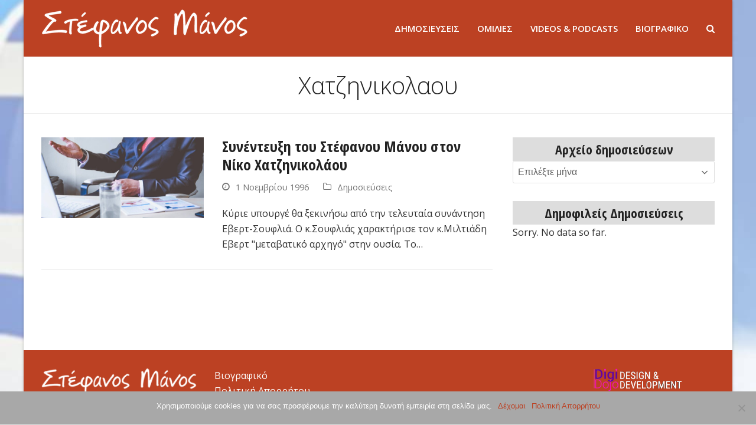

--- FILE ---
content_type: text/html; charset=UTF-8
request_url: https://www.stefanosmanos.gr/tag/chatzinikolaoy/
body_size: 9563
content:
<!DOCTYPE html>
<html lang="el" class="wpex-color-scheme-default">
<head>
<meta charset="UTF-8">
<link rel="profile" href="http://gmpg.org/xfn/11">
<meta name='robots' content='index, follow, max-image-preview:large, max-snippet:-1, max-video-preview:-1' />
<meta name="generator" content="Total WordPress Theme v5.11.1">
<meta name="viewport" content="width=device-width, initial-scale=1">

	<!-- This site is optimized with the Yoast SEO plugin v22.8 - https://yoast.com/wordpress/plugins/seo/ -->
	<title>Χατζηνικολαου Archives | Στέφανος Μάνος</title>
	<link rel="canonical" href="https://www.stefanosmanos.gr/tag/chatzinikolaoy/" />
	<meta property="og:locale" content="el_GR" />
	<meta property="og:type" content="article" />
	<meta property="og:title" content="Χατζηνικολαου Archives | Στέφανος Μάνος" />
	<meta property="og:url" content="https://www.stefanosmanos.gr/tag/chatzinikolaoy/" />
	<meta property="og:site_name" content="Στέφανος Μάνος" />
	<meta name="twitter:card" content="summary_large_image" />
	<meta name="twitter:site" content="@StefanosManos" />
	<script type="application/ld+json" class="yoast-schema-graph">{"@context":"https://schema.org","@graph":[{"@type":"CollectionPage","@id":"https://www.stefanosmanos.gr/tag/chatzinikolaoy/","url":"https://www.stefanosmanos.gr/tag/chatzinikolaoy/","name":"Χατζηνικολαου Archives | Στέφανος Μάνος","isPartOf":{"@id":"https://www.stefanosmanos.gr/#website"},"primaryImageOfPage":{"@id":"https://www.stefanosmanos.gr/tag/chatzinikolaoy/#primaryimage"},"image":{"@id":"https://www.stefanosmanos.gr/tag/chatzinikolaoy/#primaryimage"},"thumbnailUrl":"https://www.stefanosmanos.gr/wp-content/uploads/2019/02/interview-scaled.jpg","breadcrumb":{"@id":"https://www.stefanosmanos.gr/tag/chatzinikolaoy/#breadcrumb"},"inLanguage":"el"},{"@type":"ImageObject","inLanguage":"el","@id":"https://www.stefanosmanos.gr/tag/chatzinikolaoy/#primaryimage","url":"https://www.stefanosmanos.gr/wp-content/uploads/2019/02/interview-scaled.jpg","contentUrl":"https://www.stefanosmanos.gr/wp-content/uploads/2019/02/interview-scaled.jpg","width":2560,"height":1920,"caption":"interview"},{"@type":"BreadcrumbList","@id":"https://www.stefanosmanos.gr/tag/chatzinikolaoy/#breadcrumb","itemListElement":[{"@type":"ListItem","position":1,"name":"Home","item":"https://www.stefanosmanos.gr/"},{"@type":"ListItem","position":2,"name":"Χατζηνικολαου"}]},{"@type":"WebSite","@id":"https://www.stefanosmanos.gr/#website","url":"https://www.stefanosmanos.gr/","name":"Στέφανος Μάνος","description":"@StefanosManos","publisher":{"@id":"https://www.stefanosmanos.gr/#/schema/person/d73c0805fb0750dceb37cdf0d48464be"},"potentialAction":[{"@type":"SearchAction","target":{"@type":"EntryPoint","urlTemplate":"https://www.stefanosmanos.gr/?s={search_term_string}"},"query-input":"required name=search_term_string"}],"inLanguage":"el"},{"@type":["Person","Organization"],"@id":"https://www.stefanosmanos.gr/#/schema/person/d73c0805fb0750dceb37cdf0d48464be","name":"Stefanos Manos","image":{"@type":"ImageObject","inLanguage":"el","@id":"https://www.stefanosmanos.gr/#/schema/person/image/","url":"https://www.stefanosmanos.gr/wp-content/uploads/2018/12/main01.jpg","contentUrl":"https://www.stefanosmanos.gr/wp-content/uploads/2018/12/main01.jpg","width":500,"height":514,"caption":"Stefanos Manos"},"logo":{"@id":"https://www.stefanosmanos.gr/#/schema/person/image/"}}]}</script>
	<!-- / Yoast SEO plugin. -->


<link rel='dns-prefetch' href='//fonts.googleapis.com' />
<link rel="alternate" type="application/rss+xml" title="Ροή RSS &raquo; Στέφανος Μάνος" href="https://www.stefanosmanos.gr/feed/" />
<link rel="alternate" type="application/rss+xml" title="Ροή Σχολίων &raquo; Στέφανος Μάνος" href="https://www.stefanosmanos.gr/comments/feed/" />
<link rel="alternate" type="application/rss+xml" title="Ετικέτα ροής Στέφανος Μάνος &raquo; Χατζηνικολαου" href="https://www.stefanosmanos.gr/tag/chatzinikolaoy/feed/" />
<link rel="preload" href="https://www.stefanosmanos.gr/wp-content/themes/Total/assets/lib/ticons/fonts/ticons.woff2" type="font/woff2" as="font" crossorigin><link rel='stylesheet' id='js_composer_front-css' href='https://www.stefanosmanos.gr/wp-content/plugins/js_composer/assets/css/js_composer.min.css?ver=7.3' media='all' />
<link rel='stylesheet' id='contact-form-7-css' href='https://www.stefanosmanos.gr/wp-content/plugins/contact-form-7/includes/css/styles.css?ver=5.9.5' media='all' />
<link rel='stylesheet' id='cookie-notice-front-css' href='https://www.stefanosmanos.gr/wp-content/plugins/cookie-notice/css/front.min.css?ver=2.4.16' media='all' />
<link rel='stylesheet' id='wordpress-popular-posts-css-css' href='https://www.stefanosmanos.gr/wp-content/plugins/wordpress-popular-posts/assets/css/wpp.css?ver=6.4.2' media='all' />
<link rel='stylesheet' id='parent-style-css' href='https://www.stefanosmanos.gr/wp-content/themes/Total/style.css?ver=5.11.1' media='all' />
<link rel='stylesheet' id='wpex-google-font-open-sans-css' href='//fonts.googleapis.com/css2?family=Open+Sans:ital,wght@0,100;0,200;0,300;0,400;0,500;0,600;0,700;0,800;0,900;1,100;1,200;1,300;1,400;1,500;1,600;1,700;1,800;1,900&#038;display=swap&#038;subset=latin,%20greek' media='all' />
<link rel='stylesheet' id='wpex-google-font-open-sans-condensed-css' href='//fonts.googleapis.com/css2?family=Open+Sans+Condensed:ital,wght@0,100;0,200;0,300;0,400;0,500;0,600;0,700;0,800;0,900;1,100;1,200;1,300;1,400;1,500;1,600;1,700;1,800;1,900&#038;display=swap&#038;subset=latin,%20greek' media='all' />
<link rel='stylesheet' id='wpex-style-css' href='https://www.stefanosmanos.gr/wp-content/themes/total-child-theme/style.css?ver=5.11.1' media='all' />
<link rel='stylesheet' id='wpex-mobile-menu-breakpoint-max-css' href='https://www.stefanosmanos.gr/wp-content/themes/Total/assets/css/wpex-mobile-menu-breakpoint-max.css?ver=5.11.1' media='only screen and (max-width:959px)' />
<link rel='stylesheet' id='wpex-mobile-menu-breakpoint-min-css' href='https://www.stefanosmanos.gr/wp-content/themes/Total/assets/css/wpex-mobile-menu-breakpoint-min.css?ver=5.11.1' media='only screen and (min-width:960px)' />
<link rel='stylesheet' id='wpex-wpbakery-css' href='https://www.stefanosmanos.gr/wp-content/themes/Total/assets/css/frontend/wpbakery.css?ver=5.11.1' media='all' />
<link rel='stylesheet' id='ticons-css' href='https://www.stefanosmanos.gr/wp-content/themes/Total/assets/lib/ticons/css/ticons.min.css?ver=1.0.1' media='all' />
<link rel='stylesheet' id='vcex-shortcodes-css' href='https://www.stefanosmanos.gr/wp-content/themes/Total/assets/css/vcex-shortcodes.css?ver=5.11.1' media='all' />
<script id="cookie-notice-front-js-before">
var cnArgs = {"ajaxUrl":"https:\/\/www.stefanosmanos.gr\/wp-admin\/admin-ajax.php","nonce":"96f7e41118","hideEffect":"fade","position":"bottom","onScroll":true,"onScrollOffset":100,"onClick":false,"cookieName":"cookie_notice_accepted","cookieTime":2592000,"cookieTimeRejected":2592000,"globalCookie":false,"redirection":false,"cache":false,"revokeCookies":false,"revokeCookiesOpt":"automatic"};
</script>
<script src="https://www.stefanosmanos.gr/wp-content/plugins/cookie-notice/js/front.min.js?ver=2.4.16" id="cookie-notice-front-js"></script>
<script id="wpp-json" type="application/json">
{"sampling_active":0,"sampling_rate":100,"ajax_url":"https:\/\/www.stefanosmanos.gr\/wp-json\/wordpress-popular-posts\/v1\/popular-posts","api_url":"https:\/\/www.stefanosmanos.gr\/wp-json\/wordpress-popular-posts","ID":0,"token":"5cfd8bf30c","lang":0,"debug":0}
</script>
<script src="https://www.stefanosmanos.gr/wp-content/plugins/wordpress-popular-posts/assets/js/wpp.min.js?ver=6.4.2" id="wpp-js-js"></script>
<script></script><link rel="https://api.w.org/" href="https://www.stefanosmanos.gr/wp-json/" /><link rel="alternate" type="application/json" href="https://www.stefanosmanos.gr/wp-json/wp/v2/tags/195" /><link rel="EditURI" type="application/rsd+xml" title="RSD" href="https://www.stefanosmanos.gr/xmlrpc.php?rsd" />
<meta name="generator" content="WordPress 6.5.7" />
            <style id="wpp-loading-animation-styles">@-webkit-keyframes bgslide{from{background-position-x:0}to{background-position-x:-200%}}@keyframes bgslide{from{background-position-x:0}to{background-position-x:-200%}}.wpp-widget-placeholder,.wpp-widget-block-placeholder,.wpp-shortcode-placeholder{margin:0 auto;width:60px;height:3px;background:#dd3737;background:linear-gradient(90deg,#dd3737 0%,#571313 10%,#dd3737 100%);background-size:200% auto;border-radius:3px;-webkit-animation:bgslide 1s infinite linear;animation:bgslide 1s infinite linear}</style>
            <link rel="icon" href="https://www.stefanosmanos.gr/wp-content/uploads/2019/01/finalfav32.png" sizes="32x32"><link rel="shortcut icon" href="https://www.stefanosmanos.gr/wp-content/uploads/2019/01/finalfav32.png"><link rel="apple-touch-icon" href="https://www.stefanosmanos.gr/wp-content/uploads/2019/01/finalfav57.png" sizes="57x57" ><link rel="apple-touch-icon" href="https://www.stefanosmanos.gr/wp-content/uploads/2019/01/finalfav76.png" sizes="76x76" ><link rel="apple-touch-icon" href="https://www.stefanosmanos.gr/wp-content/uploads/2019/01/finalfav120.png" sizes="120x120"><link rel="apple-touch-icon" href="https://www.stefanosmanos.gr/wp-content/uploads/2019/01/finalfav152.png" sizes="114x114"><!-- Global site tag (gtag.js) - Google Analytics -->
<script async src="https://www.googletagmanager.com/gtag/js?id=UA-102844007-6"></script>
<script>
  window.dataLayer = window.dataLayer || [];
  function gtag(){dataLayer.push(arguments);}
  gtag('js', new Date());

  gtag('config', 'UA-102844007-6');
</script>
<noscript><style>body:not(.content-full-screen) .wpex-vc-row-stretched[data-vc-full-width-init="false"]{visibility:visible;}</style></noscript>		<style id="wp-custom-css">
			.max-width-70{margin:0 auto}.menu a{font-size:12px}.twitterbox{border:2px solid #dddddd}img.center{display:block;margin:0 auto}/* ***** sidebar ***** */#sidebar .wpex-widget-recent-posts-date{font-size:.723em;opacity:.8}#sidebar .wpex-widget-recent-posts-title{font-size:18px;line-height:18px}#sidebar .widget-title{margin-bottom:0}/* ***** Popular Posts ***** */.wpp-list li{margin-top:15px}.wpp-post-title{font-family:"Open Sans Condensed";color:#222222;font-size:18px;font-weight:600}.wpp-thumbnail{margin-right:15px}.wpp-meta,.post-stats{margin-top:3px;font-size:.723em;font-weight:300;color:#666666}/* ***** Footer ***** */#footer-widgets .menu a{font-size:16px}		</style>
		<noscript><style> .wpb_animate_when_almost_visible { opacity: 1; }</style></noscript><style data-type="wpex-css" id="wpex-css">/*TYPOGRAPHY*/body{font-family:"Open Sans",sans-serif;font-size:16px;color:#333333}.main-navigation-ul .link-inner{font-family:"Open Sans",sans-serif;font-weight:600;font-size:15px}.page-header .page-header-title{font-family:"Open Sans",sans-serif;font-weight:300;font-size:40px}.blog-entry-title.entry-title,.blog-entry-title.entry-title a,.blog-entry-title.entry-title a:hover{line-height:120%}.sidebar-box .widget-title{font-family:"Open Sans Condensed";font-size:22px;letter-spacing:0px}:root{--wpex-heading-font-family:"Open Sans Condensed";--wpex-heading-color:#222222}h2,.wpex-h2{font-family:"Open Sans Condensed";font-weight:600;font-size:26px;line-height:28px}/*SITE BACKGROUND*/body{background-image:url(https://www.stefanosmanos.gr/wp-content/uploads/2018/12/backgroung_flag_trans120.jpg)!important;background-size:cover;background-position:center center;background-attachment:fixed;background-repeat:no-repeat}/*CUSTOMIZER STYLING*/:root{--wpex-accent:#bc4123;--wpex-accent-alt:#bc4123;--wpex-btn-bg:#bc4123;--wpex-hover-btn-bg:#d37d28;--wpex-boxed-layout-padding:0px;--wpex-site-logo-color:#ffffff;--wpex-site-header-shrink-end-height:30px;--wpex-vc-column-inner-margin-bottom:40px}.page-header.wpex-supports-mods{padding-top:20px;padding-bottom:20px}.wpex-social-share__link{font-size:12px}:root,.boxed-main-layout.wpex-responsive #wrap{--wpex-container-width:1200px}.header-padding{padding-top:15px;padding-bottom:15px}#site-header{background-color:#bc4123}#site-header-sticky-wrapper{background-color:#bc4123}#site-header-sticky-wrapper.is-sticky #site-header{background-color:#bc4123}.boxed-main-layout #site-header-sticky-wrapper.is-sticky #site-header{background-color:#bc4123}.footer-has-reveal #site-header{background-color:#bc4123}#searchform-header-replace{background-color:#bc4123}.wpex-has-vertical-header #site-header{background-color:#bc4123}.wpex-sticky-header-holder.is-sticky #site-header{opacity:0.8}#site-navigation-wrap{--wpex-main-nav-link-color:#ffffff;--wpex-hover-main-nav-link-color:#ffffff;--wpex-active-main-nav-link-color:#ffffff;--wpex-hover-main-nav-link-color:#0b172a;--wpex-active-main-nav-link-color:#f7b900;--wpex-dropmenu-bg:#222222;--wpex-dropmenu-caret-bg:#222222;--wpex-dropmenu-link-color:#dddddd;--wpex-hover-dropmenu-link-color:#ffffff;--wpex-hover-dropmenu-link-bg:#333333}#mobile-menu{--wpex-link-color:#ffffff;--wpex-hover-link-color:#ffffff;--wpex-hover-link-color:#cccccc}.mobile-toggle-nav{background:#222222;color:#bbbbbb;--wpex-link-color:#bbbbbb;--wpex-hover-link-color:#ffffff}.mobile-toggle-nav-ul,.mobile-toggle-nav-ul a{border-color:#333333}#sidebar{background-color:#ffffff}#sidebar .widget-title{color:#222222;background-color:#dddddd;padding:5px;text-align:center}.entries.left-thumbs .blog-entry .entry-media{width:36%}.entries.left-thumbs .blog-entry .entry-details{width:60%}#footer-inner{padding:30px 0 0 0}#footer{--wpex-surface-1:#bc4123;background-color:#bc4123;color:#ffffff;--wpex-heading-color:#ffffff;--wpex-text-2:#ffffff;--wpex-text-3:#ffffff;--wpex-text-4:#ffffff;--wpex-border-main:#878787;--wpex-link-color:#ffffff;--wpex-hover-link-color:#ffffff;--wpex-hover-link-color:#0b172a}@media only screen and (min-width:960px){:root{--wpex-content-area-width:67%;--wpex-primary-sidebar-width:30%}}@media only screen and (max-width:767px){#site-logo .logo-img{max-width:70%}}</style></head>

<body class="archive tag tag-chatzinikolaoy tag-195 wp-custom-logo wp-embed-responsive cookies-not-set wpex-theme wpex-responsive boxed-main-layout no-composer wpex-live-site wpex-has-primary-bottom-spacing wrap-boxshadow site-boxed content-right-sidebar has-sidebar sidebar-widget-icons hasnt-overlay-header wpex-has-fixed-footer wpex-mobile-toggle-menu-icon_buttons has-mobile-menu wpex-no-js wpb-js-composer js-comp-ver-7.3 vc_responsive">

	
<a href="#content" class="skip-to-content wpex-absolute wpex-opacity-0 wpex-no-underline">Skip to content</a>

	
	<span data-ls_id="#site_top" tabindex="-1"></span>
	<div id="outer-wrap" class="wpex-overflow-clip">

		
		<div id="wrap" class="wpex-clr">

			

	<header id="site-header" class="header-one wpex-dropdown-style-minimal-sq custom-bg dyn-styles wpex-print-hidden wpex-relative wpex-clr">

		
		<div id="site-header-inner" class="header-one-inner header-padding container wpex-relative wpex-h-100 wpex-py-30 wpex-clr">
<div id="site-logo" class="site-branding header-one-logo logo-padding wpex-table">
	<div id="site-logo-inner" class="wpex-table-cell wpex-align-middle wpex-clr"><a id="site-logo-link" href="https://www.stefanosmanos.gr/" rel="home" class="main-logo"><img src="https://www.stefanosmanos.gr/wp-content/uploads/2019/01/final_logo_white_350.png" alt="Στέφανος Μάνος" class="logo-img" width="350" height="66" data-no-retina data-skip-lazy fetchpriority="high"></a></div>

</div>

<div id="site-navigation-wrap" class="navbar-style-one navbar-fixed-height wpex-flush-dropdowns wpex-stretch-megamenus hide-at-mm-breakpoint wpex-clr wpex-print-hidden">
	<nav id="site-navigation" class="navigation main-navigation main-navigation-one wpex-clr" aria-label="Main menu"><ul id="menu-main" class="main-navigation-ul dropdown-menu wpex-dropdown-menu wpex-dropdown-menu--onclick"><li id="menu-item-1120" class="menu-item menu-item-type-taxonomy menu-item-object-category menu-item-1120"><a href="https://www.stefanosmanos.gr/category/dimosieuseis/"><span class="link-inner">ΔΗΜΟΣΙΕΥΣΕΙΣ</span></a></li>
<li id="menu-item-1119" class="menu-item menu-item-type-taxonomy menu-item-object-category menu-item-1119"><a href="https://www.stefanosmanos.gr/category/omilies/"><span class="link-inner">ΟΜΙΛΙΕΣ</span></a></li>
<li id="menu-item-810" class="menu-item menu-item-type-post_type menu-item-object-page menu-item-810"><a href="https://www.stefanosmanos.gr/videos-amp-podcasts/"><span class="link-inner">VIDEOS &#038; PODCASTS</span></a></li>
<li id="menu-item-482" class="menu-item menu-item-type-post_type menu-item-object-page menu-item-482"><a href="https://www.stefanosmanos.gr/viografiko/"><span class="link-inner">ΒΙΟΓΡΑΦΙΚΟ</span></a></li>
<li class="search-toggle-li menu-item wpex-menu-extra no-icon-margin"><a href="#" class="site-search-toggle search-dropdown-toggle" role="button" aria-expanded="false" aria-controls="searchform-dropdown" aria-label="Search"><span class="link-inner"><span class="wpex-menu-search-text wpex-hidden">Search</span><span class="wpex-menu-search-icon ticon ticon-search" aria-hidden="true"></span></span></a></li></ul></nav>
</div>


<div id="mobile-menu" class="wpex-mobile-menu-toggle show-at-mm-breakpoint wpex-flex wpex-items-center wpex-absolute wpex-top-50 -wpex-translate-y-50 wpex-right-0">
	<div class="wpex-inline-flex wpex-items-center">
						<a href="#" class="mobile-menu-toggle" role="button" aria-label="Toggle mobile menu" aria-expanded="false"><span class="mobile-menu-toggle__icon wpex-flex"><span class="wpex-hamburger-icon wpex-hamburger-icon--inactive wpex-hamburger-icon--animate" aria-hidden="true"><span></span></span></span></a>			</div>
</div>
<div id="searchform-dropdown" data-placeholder="Search" data-disable-autocomplete="true" class="header-searchform-wrap header-drop-widget header-drop-widget--colored-top-border wpex-invisible wpex-opacity-0 wpex-absolute wpex-transition-all wpex-duration-200 wpex-translate-Z-0 wpex-text-initial wpex-z-10000 wpex-top-100 wpex-right-0 wpex-surface-1 wpex-text-2 wpex-p-15">
	
<form role="search" method="get" class="searchform wpex-relative" action="https://www.stefanosmanos.gr/">
	<label class="searchform-label wpex-text-current wpex-block wpex-m-0 wpex-p-0">
		<span class="screen-reader-text">Search</span>
		<input type="search" class="searchform-input field" name="s" placeholder="Search">
	</label>
			<button type="submit" class="searchform-submit"><span class="ticon ticon-search" aria-hidden="true"></span><span class="screen-reader-text">Submit</span></button>
</form>
</div>
</div>

		
	</header>



			
			<main id="main" class="site-main wpex-clr">

				
<header class="page-header centered-minimal-page-header wpex-relative wpex-mb-40 wpex-surface-1 wpex-py-30 wpex-border-t wpex-border-b wpex-border-solid wpex-border-main wpex-text-2 wpex-text-center wpex-supports-mods">

	
	<div class="page-header-inner container">
<div class="page-header-content">

<h1 class="page-header-title wpex-block wpex-m-0 wpex-text-5xl">

	<span>Χατζηνικολαου</span>

</h1>

</div></div>

	
</header>


	<div id="content-wrap" class="container wpex-clr">

		
		<div id="primary" class="content-area wpex-clr">

			
			<div id="content" class="site-content wpex-clr">

				
				
<div id="blog-entries" class="entries left-thumbs wpex-clr">
<article id="post-740" class="blog-entry thumbnail-entry-style wpex-relative wpex-clr post-740 post type-post status-publish format-standard has-post-thumbnail hentry category-dimosieuseis tag-evert tag-soyflias tag-chatzinikolaoy entry has-media">

	
		<div class="blog-entry-inner entry-inner wpex-last-mb-0 wpex-clr">
	<div class="blog-entry-media entry-media">

	<a href="https://www.stefanosmanos.gr/synenteyxi-toy-stefanoy-manoy-ston-niko-chatzinikolaoy/" title="Συνέντευξη του Στέφανου Μάνου στον Νίκο Χατζηνικολάου" class="blog-entry-media-link">
		<img loading="lazy" class="blog-entry-media-img wpex-align-middle" decoding="async" src="https://www.stefanosmanos.gr/wp-content/uploads/2019/02/interview-scaled-700x350.jpg" alt="Interview" width="700" height="350">					</a>

	
</div>


			<div class="blog-entry-content entry-details wpex-last-mb-0 wpex-clr">
<header class="blog-entry-header entry-header wpex-mb-10">
		<h2 class="blog-entry-title entry-title wpex-text-2xl"><a href="https://www.stefanosmanos.gr/synenteyxi-toy-stefanoy-manoy-ston-niko-chatzinikolaoy/">Συνέντευξη του Στέφανου Μάνου στον Νίκο Χατζηνικολάου</a></h2>
</header>
<ul class="blog-entry-meta entry-meta meta wpex-text-sm wpex-text-3 wpex-last-mr-0 wpex-mb-20">    <li class="meta-date"><span class="meta-icon ticon ticon-clock-o" aria-hidden="true"></span><time class="updated" datetime="1996-11-01">1 Νοεμβρίου 1996</time></li>
<li class="meta-category"><span class="meta-icon ticon ticon-folder-o" aria-hidden="true"></span><span><a class="term-4" href="https://www.stefanosmanos.gr/category/dimosieuseis/">Δημοσιεύσεις</a></span></li></ul>

<div class="blog-entry-excerpt entry-excerpt wpex-my-20 wpex-last-mb-0 wpex-clr">

	<p>Κύριε υπουργέ θα ξεκινήσω από την τελευταία συνάντηση Εβερτ-Σουφλιά. Ο κ.Σουφλιάς χαρακτήρισε τον κ.Μιλτιάδη Εβερτ "μεταβατικό αρχηγό" στην ουσία. Το&hellip;</p>
</div>
</div>

		</div>

		<div class="entry-divider wpex-divider wpex-my-30"></div>
	
</article>

</div>
				
			</div>

		
		</div>

		
<aside id="sidebar" class="sidebar-primary sidebar-container wpex-print-hidden">

	
	<div id="sidebar-inner" class="sidebar-container-inner wpex-mb-40"><div id="archives-2" class="wpex-bordered-list sidebar-box widget widget_archive wpex-mb-30 wpex-clr"><div class="widget-title wpex-heading wpex-text-md wpex-mb-20">Αρχείο δημοσιεύσεων</div>		<label class="screen-reader-text" for="archives-dropdown-2">Αρχείο δημοσιεύσεων</label>
		<select id="archives-dropdown-2" name="archive-dropdown">
			
			<option value="">Επιλέξτε μήνα</option>
				<option value='https://www.stefanosmanos.gr/2025/01/'> Ιανουάριος 2025 &nbsp;(2)</span></option>
	<option value='https://www.stefanosmanos.gr/2024/05/'> Μάιος 2024 &nbsp;(1)</span></option>
	<option value='https://www.stefanosmanos.gr/2024/04/'> Απρίλιος 2024 &nbsp;(1)</span></option>
	<option value='https://www.stefanosmanos.gr/2024/03/'> Μάρτιος 2024 &nbsp;(1)</span></option>
	<option value='https://www.stefanosmanos.gr/2024/01/'> Ιανουάριος 2024 &nbsp;(1)</span></option>
	<option value='https://www.stefanosmanos.gr/2023/12/'> Δεκέμβριος 2023 &nbsp;(2)</span></option>
	<option value='https://www.stefanosmanos.gr/2023/11/'> Νοέμβριος 2023 &nbsp;(1)</span></option>
	<option value='https://www.stefanosmanos.gr/2023/07/'> Ιούλιος 2023 &nbsp;(2)</span></option>
	<option value='https://www.stefanosmanos.gr/2023/06/'> Ιούνιος 2023 &nbsp;(2)</span></option>
	<option value='https://www.stefanosmanos.gr/2023/05/'> Μάιος 2023 &nbsp;(1)</span></option>
	<option value='https://www.stefanosmanos.gr/2023/03/'> Μάρτιος 2023 &nbsp;(2)</span></option>
	<option value='https://www.stefanosmanos.gr/2023/02/'> Φεβρουάριος 2023 &nbsp;(3)</span></option>
	<option value='https://www.stefanosmanos.gr/2022/12/'> Δεκέμβριος 2022 &nbsp;(2)</span></option>
	<option value='https://www.stefanosmanos.gr/2022/10/'> Οκτώβριος 2022 &nbsp;(1)</span></option>
	<option value='https://www.stefanosmanos.gr/2022/08/'> Αύγουστος 2022 &nbsp;(2)</span></option>
	<option value='https://www.stefanosmanos.gr/2022/07/'> Ιούλιος 2022 &nbsp;(3)</span></option>
	<option value='https://www.stefanosmanos.gr/2022/06/'> Ιούνιος 2022 &nbsp;(1)</span></option>
	<option value='https://www.stefanosmanos.gr/2022/04/'> Απρίλιος 2022 &nbsp;(3)</span></option>
	<option value='https://www.stefanosmanos.gr/2022/03/'> Μάρτιος 2022 &nbsp;(2)</span></option>
	<option value='https://www.stefanosmanos.gr/2022/02/'> Φεβρουάριος 2022 &nbsp;(2)</span></option>
	<option value='https://www.stefanosmanos.gr/2022/01/'> Ιανουάριος 2022 &nbsp;(3)</span></option>
	<option value='https://www.stefanosmanos.gr/2021/12/'> Δεκέμβριος 2021 &nbsp;(4)</span></option>
	<option value='https://www.stefanosmanos.gr/2021/11/'> Νοέμβριος 2021 &nbsp;(5)</span></option>
	<option value='https://www.stefanosmanos.gr/2021/10/'> Οκτώβριος 2021 &nbsp;(3)</span></option>
	<option value='https://www.stefanosmanos.gr/2021/09/'> Σεπτέμβριος 2021 &nbsp;(1)</span></option>
	<option value='https://www.stefanosmanos.gr/2021/08/'> Αύγουστος 2021 &nbsp;(1)</span></option>
	<option value='https://www.stefanosmanos.gr/2021/07/'> Ιούλιος 2021 &nbsp;(3)</span></option>
	<option value='https://www.stefanosmanos.gr/2021/06/'> Ιούνιος 2021 &nbsp;(1)</span></option>
	<option value='https://www.stefanosmanos.gr/2021/05/'> Μάιος 2021 &nbsp;(8)</span></option>
	<option value='https://www.stefanosmanos.gr/2021/04/'> Απρίλιος 2021 &nbsp;(9)</span></option>
	<option value='https://www.stefanosmanos.gr/2021/03/'> Μάρτιος 2021 &nbsp;(4)</span></option>
	<option value='https://www.stefanosmanos.gr/2021/02/'> Φεβρουάριος 2021 &nbsp;(6)</span></option>
	<option value='https://www.stefanosmanos.gr/2021/01/'> Ιανουάριος 2021 &nbsp;(5)</span></option>
	<option value='https://www.stefanosmanos.gr/2020/12/'> Δεκέμβριος 2020 &nbsp;(3)</span></option>
	<option value='https://www.stefanosmanos.gr/2020/11/'> Νοέμβριος 2020 &nbsp;(6)</span></option>
	<option value='https://www.stefanosmanos.gr/2020/10/'> Οκτώβριος 2020 &nbsp;(1)</span></option>
	<option value='https://www.stefanosmanos.gr/2020/09/'> Σεπτέμβριος 2020 &nbsp;(2)</span></option>
	<option value='https://www.stefanosmanos.gr/2020/08/'> Αύγουστος 2020 &nbsp;(4)</span></option>
	<option value='https://www.stefanosmanos.gr/2020/07/'> Ιούλιος 2020 &nbsp;(2)</span></option>
	<option value='https://www.stefanosmanos.gr/2020/06/'> Ιούνιος 2020 &nbsp;(3)</span></option>
	<option value='https://www.stefanosmanos.gr/2020/05/'> Μάιος 2020 &nbsp;(2)</span></option>
	<option value='https://www.stefanosmanos.gr/2020/04/'> Απρίλιος 2020 &nbsp;(1)</span></option>
	<option value='https://www.stefanosmanos.gr/2020/03/'> Μάρτιος 2020 &nbsp;(1)</span></option>
	<option value='https://www.stefanosmanos.gr/2019/12/'> Δεκέμβριος 2019 &nbsp;(1)</span></option>
	<option value='https://www.stefanosmanos.gr/2019/11/'> Νοέμβριος 2019 &nbsp;(1)</span></option>
	<option value='https://www.stefanosmanos.gr/2019/10/'> Οκτώβριος 2019 &nbsp;(3)</span></option>
	<option value='https://www.stefanosmanos.gr/2019/09/'> Σεπτέμβριος 2019 &nbsp;(1)</span></option>
	<option value='https://www.stefanosmanos.gr/2019/07/'> Ιούλιος 2019 &nbsp;(2)</span></option>
	<option value='https://www.stefanosmanos.gr/2019/05/'> Μάιος 2019 &nbsp;(4)</span></option>
	<option value='https://www.stefanosmanos.gr/2019/04/'> Απρίλιος 2019 &nbsp;(2)</span></option>
	<option value='https://www.stefanosmanos.gr/2019/03/'> Μάρτιος 2019 &nbsp;(2)</span></option>
	<option value='https://www.stefanosmanos.gr/2019/02/'> Φεβρουάριος 2019 &nbsp;(3)</span></option>
	<option value='https://www.stefanosmanos.gr/2019/01/'> Ιανουάριος 2019 &nbsp;(2)</span></option>
	<option value='https://www.stefanosmanos.gr/2018/12/'> Δεκέμβριος 2018 &nbsp;(6)</span></option>
	<option value='https://www.stefanosmanos.gr/2018/11/'> Νοέμβριος 2018 &nbsp;(6)</span></option>
	<option value='https://www.stefanosmanos.gr/2018/10/'> Οκτώβριος 2018 &nbsp;(6)</span></option>
	<option value='https://www.stefanosmanos.gr/2018/09/'> Σεπτέμβριος 2018 &nbsp;(1)</span></option>
	<option value='https://www.stefanosmanos.gr/2018/05/'> Μάιος 2018 &nbsp;(1)</span></option>
	<option value='https://www.stefanosmanos.gr/2018/03/'> Μάρτιος 2018 &nbsp;(1)</span></option>
	<option value='https://www.stefanosmanos.gr/2017/12/'> Δεκέμβριος 2017 &nbsp;(1)</span></option>
	<option value='https://www.stefanosmanos.gr/2017/09/'> Σεπτέμβριος 2017 &nbsp;(1)</span></option>
	<option value='https://www.stefanosmanos.gr/2016/06/'> Ιούνιος 2016 &nbsp;(1)</span></option>
	<option value='https://www.stefanosmanos.gr/2016/05/'> Μάιος 2016 &nbsp;(1)</span></option>
	<option value='https://www.stefanosmanos.gr/2016/04/'> Απρίλιος 2016 &nbsp;(1)</span></option>
	<option value='https://www.stefanosmanos.gr/2015/12/'> Δεκέμβριος 2015 &nbsp;(1)</span></option>
	<option value='https://www.stefanosmanos.gr/2015/03/'> Μάρτιος 2015 &nbsp;(1)</span></option>
	<option value='https://www.stefanosmanos.gr/2015/02/'> Φεβρουάριος 2015 &nbsp;(1)</span></option>
	<option value='https://www.stefanosmanos.gr/2015/01/'> Ιανουάριος 2015 &nbsp;(2)</span></option>
	<option value='https://www.stefanosmanos.gr/2014/11/'> Νοέμβριος 2014 &nbsp;(1)</span></option>
	<option value='https://www.stefanosmanos.gr/2014/03/'> Μάρτιος 2014 &nbsp;(1)</span></option>
	<option value='https://www.stefanosmanos.gr/2013/07/'> Ιούλιος 2013 &nbsp;(1)</span></option>
	<option value='https://www.stefanosmanos.gr/2013/02/'> Φεβρουάριος 2013 &nbsp;(1)</span></option>
	<option value='https://www.stefanosmanos.gr/2012/04/'> Απρίλιος 2012 &nbsp;(1)</span></option>
	<option value='https://www.stefanosmanos.gr/2012/01/'> Ιανουάριος 2012 &nbsp;(1)</span></option>
	<option value='https://www.stefanosmanos.gr/2011/12/'> Δεκέμβριος 2011 &nbsp;(1)</span></option>
	<option value='https://www.stefanosmanos.gr/2011/11/'> Νοέμβριος 2011 &nbsp;(1)</span></option>
	<option value='https://www.stefanosmanos.gr/2011/10/'> Οκτώβριος 2011 &nbsp;(1)</span></option>
	<option value='https://www.stefanosmanos.gr/2011/09/'> Σεπτέμβριος 2011 &nbsp;(1)</span></option>
	<option value='https://www.stefanosmanos.gr/2010/12/'> Δεκέμβριος 2010 &nbsp;(1)</span></option>
	<option value='https://www.stefanosmanos.gr/2010/10/'> Οκτώβριος 2010 &nbsp;(2)</span></option>
	<option value='https://www.stefanosmanos.gr/2010/09/'> Σεπτέμβριος 2010 &nbsp;(3)</span></option>
	<option value='https://www.stefanosmanos.gr/2010/07/'> Ιούλιος 2010 &nbsp;(2)</span></option>
	<option value='https://www.stefanosmanos.gr/2010/06/'> Ιούνιος 2010 &nbsp;(2)</span></option>
	<option value='https://www.stefanosmanos.gr/2010/05/'> Μάιος 2010 &nbsp;(2)</span></option>
	<option value='https://www.stefanosmanos.gr/2010/04/'> Απρίλιος 2010 &nbsp;(1)</span></option>
	<option value='https://www.stefanosmanos.gr/2010/03/'> Μάρτιος 2010 &nbsp;(2)</span></option>
	<option value='https://www.stefanosmanos.gr/2010/01/'> Ιανουάριος 2010 &nbsp;(1)</span></option>
	<option value='https://www.stefanosmanos.gr/2009/10/'> Οκτώβριος 2009 &nbsp;(1)</span></option>
	<option value='https://www.stefanosmanos.gr/2009/09/'> Σεπτέμβριος 2009 &nbsp;(1)</span></option>
	<option value='https://www.stefanosmanos.gr/2009/01/'> Ιανουάριος 2009 &nbsp;(1)</span></option>
	<option value='https://www.stefanosmanos.gr/2008/12/'> Δεκέμβριος 2008 &nbsp;(6)</span></option>
	<option value='https://www.stefanosmanos.gr/2008/11/'> Νοέμβριος 2008 &nbsp;(5)</span></option>
	<option value='https://www.stefanosmanos.gr/2008/10/'> Οκτώβριος 2008 &nbsp;(6)</span></option>
	<option value='https://www.stefanosmanos.gr/2008/09/'> Σεπτέμβριος 2008 &nbsp;(9)</span></option>
	<option value='https://www.stefanosmanos.gr/2008/08/'> Αύγουστος 2008 &nbsp;(2)</span></option>
	<option value='https://www.stefanosmanos.gr/2008/07/'> Ιούλιος 2008 &nbsp;(7)</span></option>
	<option value='https://www.stefanosmanos.gr/2008/06/'> Ιούνιος 2008 &nbsp;(8)</span></option>
	<option value='https://www.stefanosmanos.gr/2008/05/'> Μάιος 2008 &nbsp;(9)</span></option>
	<option value='https://www.stefanosmanos.gr/2008/04/'> Απρίλιος 2008 &nbsp;(10)</span></option>
	<option value='https://www.stefanosmanos.gr/2008/03/'> Μάρτιος 2008 &nbsp;(14)</span></option>
	<option value='https://www.stefanosmanos.gr/2008/02/'> Φεβρουάριος 2008 &nbsp;(12)</span></option>
	<option value='https://www.stefanosmanos.gr/2008/01/'> Ιανουάριος 2008 &nbsp;(5)</span></option>
	<option value='https://www.stefanosmanos.gr/2007/09/'> Σεπτέμβριος 2007 &nbsp;(1)</span></option>
	<option value='https://www.stefanosmanos.gr/2007/07/'> Ιούλιος 2007 &nbsp;(1)</span></option>
	<option value='https://www.stefanosmanos.gr/2007/06/'> Ιούνιος 2007 &nbsp;(1)</span></option>
	<option value='https://www.stefanosmanos.gr/2007/04/'> Απρίλιος 2007 &nbsp;(1)</span></option>
	<option value='https://www.stefanosmanos.gr/2004/12/'> Δεκέμβριος 2004 &nbsp;(3)</span></option>
	<option value='https://www.stefanosmanos.gr/2004/11/'> Νοέμβριος 2004 &nbsp;(3)</span></option>
	<option value='https://www.stefanosmanos.gr/2004/06/'> Ιούνιος 2004 &nbsp;(3)</span></option>
	<option value='https://www.stefanosmanos.gr/2004/05/'> Μάιος 2004 &nbsp;(1)</span></option>
	<option value='https://www.stefanosmanos.gr/2004/04/'> Απρίλιος 2004 &nbsp;(4)</span></option>
	<option value='https://www.stefanosmanos.gr/2004/03/'> Μάρτιος 2004 &nbsp;(1)</span></option>
	<option value='https://www.stefanosmanos.gr/2004/02/'> Φεβρουάριος 2004 &nbsp;(2)</span></option>
	<option value='https://www.stefanosmanos.gr/2004/01/'> Ιανουάριος 2004 &nbsp;(1)</span></option>
	<option value='https://www.stefanosmanos.gr/2001/06/'> Ιούνιος 2001 &nbsp;(1)</span></option>
	<option value='https://www.stefanosmanos.gr/2001/05/'> Μάιος 2001 &nbsp;(2)</span></option>
	<option value='https://www.stefanosmanos.gr/2001/04/'> Απρίλιος 2001 &nbsp;(2)</span></option>
	<option value='https://www.stefanosmanos.gr/2001/03/'> Μάρτιος 2001 &nbsp;(1)</span></option>
	<option value='https://www.stefanosmanos.gr/2001/02/'> Φεβρουάριος 2001 &nbsp;(2)</span></option>
	<option value='https://www.stefanosmanos.gr/2001/01/'> Ιανουάριος 2001 &nbsp;(3)</span></option>
	<option value='https://www.stefanosmanos.gr/1998/11/'> Νοέμβριος 1998 &nbsp;(1)</span></option>
	<option value='https://www.stefanosmanos.gr/1998/10/'> Οκτώβριος 1998 &nbsp;(1)</span></option>
	<option value='https://www.stefanosmanos.gr/1998/08/'> Αύγουστος 1998 &nbsp;(1)</span></option>
	<option value='https://www.stefanosmanos.gr/1998/03/'> Μάρτιος 1998 &nbsp;(6)</span></option>
	<option value='https://www.stefanosmanos.gr/1998/02/'> Φεβρουάριος 1998 &nbsp;(2)</span></option>
	<option value='https://www.stefanosmanos.gr/1998/01/'> Ιανουάριος 1998 &nbsp;(6)</span></option>
	<option value='https://www.stefanosmanos.gr/1997/12/'> Δεκέμβριος 1997 &nbsp;(1)</span></option>
	<option value='https://www.stefanosmanos.gr/1997/07/'> Ιούλιος 1997 &nbsp;(1)</span></option>
	<option value='https://www.stefanosmanos.gr/1997/03/'> Μάρτιος 1997 &nbsp;(1)</span></option>
	<option value='https://www.stefanosmanos.gr/1997/01/'> Ιανουάριος 1997 &nbsp;(2)</span></option>
	<option value='https://www.stefanosmanos.gr/1996/12/'> Δεκέμβριος 1996 &nbsp;(1)</span></option>
	<option value='https://www.stefanosmanos.gr/1996/11/'> Νοέμβριος 1996 &nbsp;(1)</span></option>
	<option value='https://www.stefanosmanos.gr/1996/09/'> Σεπτέμβριος 1996 &nbsp;(2)</span></option>
	<option value='https://www.stefanosmanos.gr/1995/02/'> Φεβρουάριος 1995 &nbsp;(1)</span></option>
	<option value='https://www.stefanosmanos.gr/1990/05/'> Μάιος 1990 &nbsp;(1)</span></option>
	<option value='https://www.stefanosmanos.gr/1989/12/'> Δεκέμβριος 1989 &nbsp;(2)</span></option>
	<option value='https://www.stefanosmanos.gr/1989/11/'> Νοέμβριος 1989 &nbsp;(1)</span></option>
	<option value='https://www.stefanosmanos.gr/1989/09/'> Σεπτέμβριος 1989 &nbsp;(1)</span></option>
	<option value='https://www.stefanosmanos.gr/1989/08/'> Αύγουστος 1989 &nbsp;(1)</span></option>
	<option value='https://www.stefanosmanos.gr/1988/03/'> Μάρτιος 1988 &nbsp;(1)</span></option>
	<option value='https://www.stefanosmanos.gr/1987/12/'> Δεκέμβριος 1987 &nbsp;(1)</span></option>
	<option value='https://www.stefanosmanos.gr/1987/05/'> Μάιος 1987 &nbsp;(1)</span></option>
	<option value='https://www.stefanosmanos.gr/1987/01/'> Ιανουάριος 1987 &nbsp;(2)</span></option>
	<option value='https://www.stefanosmanos.gr/1986/12/'> Δεκέμβριος 1986 &nbsp;(1)</span></option>
	<option value='https://www.stefanosmanos.gr/1985/07/'> Ιούλιος 1985 &nbsp;(1)</span></option>
	<option value='https://www.stefanosmanos.gr/1984/11/'> Νοέμβριος 1984 &nbsp;(1)</span></option>
	<option value='https://www.stefanosmanos.gr/1983/11/'> Νοέμβριος 1983 &nbsp;(1)</span></option>
	<option value='https://www.stefanosmanos.gr/1983/07/'> Ιούλιος 1983 &nbsp;(1)</span></option>
	<option value='https://www.stefanosmanos.gr/1982/11/'> Νοέμβριος 1982 &nbsp;(1)</span></option>
	<option value='https://www.stefanosmanos.gr/1981/01/'> Ιανουάριος 1981 &nbsp;(1)</span></option>

		</select>

			<script>
(function() {
	var dropdown = document.getElementById( "archives-dropdown-2" );
	function onSelectChange() {
		if ( dropdown.options[ dropdown.selectedIndex ].value !== '' ) {
			document.location.href = this.options[ this.selectedIndex ].value;
		}
	}
	dropdown.onchange = onSelectChange;
})();
</script>
</div><div id="text-4" class="sidebar-box widget widget_text wpex-mb-30 wpex-clr"><div class="widget-title wpex-heading wpex-text-md wpex-mb-20">Δημοφιλείς Δημοσιεύσεις</div>			<div class="textwidget"><p class="wpp-no-data">Sorry. No data so far.</p>
</div>
		</div></div>

	
</aside>


	</div>


			
		</main>

		
		


	
	    <footer id="footer" class="site-footer wpex-surface-dark wpex-print-hidden">

	        
	        <div id="footer-inner" class="site-footer-inner container wpex-pt-40 wpex-clr">
<div id="footer-widgets" class="wpex-row wpex-clr gap-30">

	
	
		<div class="footer-box span_1_of_4 col col-1"><div id="media_image-4" class="footer-widget widget wpex-pb-40 wpex-clr widget_media_image"><a href="https://www.stefanosmanos.gr"><img width="300" height="57" src="https://www.stefanosmanos.gr/wp-content/uploads/2019/01/final_logo_white_300.png" class="image wp-image-505  attachment-full size-full" alt="" style="max-width: 100%; height: auto;" decoding="async" loading="lazy" /></a></div></div>

	
	
		<div class="footer-box span_1_of_4 col col-2"><div id="wpex_simple_menu-3" class="footer-widget widget wpex-pb-40 wpex-clr widget_wpex_simple_menu"><div class="menu-footer-menu-container"><ul id="menu-footer-menu" class="menu"><li id="menu-item-480" class="menu-item menu-item-type-post_type menu-item-object-page menu-item-480"><a href="https://www.stefanosmanos.gr/viografiko/">Βιογραφικό</a></li>
<li id="menu-item-659" class="menu-item menu-item-type-post_type menu-item-object-page menu-item-privacy-policy menu-item-659"><a rel="privacy-policy" href="https://www.stefanosmanos.gr/politiki-aporritoy/">Πολιτική Απορρήτου</a></li>
</ul></div></div></div>

	
	
		<div class="footer-box span_1_of_4 col col-3"><div id="text-5" class="footer-widget widget wpex-pb-40 wpex-clr widget_text">			<div class="textwidget"></div>
		</div></div>

	
	
		<div class="footer-box span_1_of_4 col col-4"><div id="media_image-3" class="footer-widget widget wpex-pb-40 wpex-clr widget_media_image"><a href="https://digidojo.gr" target="_blank" rel="noopener"><img width="150" height="40" src="https://www.stefanosmanos.gr/wp-content/uploads/2024/02/digidojo_white.png" class="image wp-image-2015 center attachment-full size-full" alt="" style="max-width: 100%; height: auto;" decoding="async" loading="lazy" /></a></div></div>

	
	
	
	
</div>
</div>

	        
	    </footer>

	


	</div>

	
</div>


<a href="#outer-wrap" id="site-scroll-top" class="wpex-flex wpex-items-center wpex-justify-center wpex-fixed wpex-rounded-full wpex-text-center wpex-box-content wpex-transition-all wpex-duration-200 wpex-bottom-0 wpex-right-0 wpex-mr-25 wpex-mb-25 wpex-no-underline wpex-print-hidden wpex-surface-2 wpex-text-4 wpex-hover-bg-accent wpex-invisible wpex-opacity-0" data-scroll-speed="1000" data-scroll-offset="100"><span class="ticon ticon-chevron-up" aria-hidden="true"></span><span class="screen-reader-text">Back To Top</span></a>


<nav class="mobile-toggle-nav wpex-mobile-menu mobile-toggle-nav--animate wpex-surface-1 wpex-hidden wpex-text-2 wpex-togglep-afterheader wpex-z-9999" aria-expanded="false" aria-label="Mobile menu" data-wpex-insert-after="#site-header">
	<div class="mobile-toggle-nav-inner container">
				<ul class="mobile-toggle-nav-ul wpex-h-auto wpex-leading-inherit wpex-list-none wpex-my-0 wpex-mx-auto"></ul>
					</div>
</nav>

<script src="https://www.stefanosmanos.gr/wp-content/plugins/contact-form-7/includes/swv/js/index.js?ver=5.9.5" id="swv-js"></script>
<script id="contact-form-7-js-extra">
var wpcf7 = {"api":{"root":"https:\/\/www.stefanosmanos.gr\/wp-json\/","namespace":"contact-form-7\/v1"}};
</script>
<script src="https://www.stefanosmanos.gr/wp-content/plugins/contact-form-7/includes/js/index.js?ver=5.9.5" id="contact-form-7-js"></script>
<script id="wpex-core-js-extra">
var wpex_theme_params = {"menuWidgetAccordion":"1","mobileMenuBreakpoint":"959","i18n":{"openSubmenu":"Open submenu of %s","closeSubmenu":"Close submenu of %s"},"selectArrowIcon":"<span class=\"wpex-select-arrow__icon ticon ticon-angle-down\" aria-hidden=\"true\"><\/span>","customSelects":".widget_categories form,.widget_archive select,.vcex-form-shortcode select","scrollToHash":"1","localScrollFindLinks":"1","localScrollHighlight":"1","localScrollUpdateHash":"","scrollToHashTimeout":"500","localScrollTargets":"li.local-scroll a, a.local-scroll, .local-scroll-link, .local-scroll-link > a","localScrollSpeed":"1000","scrollToBehavior":"smooth","mobileMenuOpenSubmenuIcon":"<span class=\"wpex-open-submenu__icon wpex-transition-all wpex-duration-300 ticon ticon-angle-down\" aria-hidden=\"true\"><\/span>"};
</script>
<script src="https://www.stefanosmanos.gr/wp-content/themes/Total/assets/js/frontend/core.min.js?ver=5.11.1" id="wpex-core-js"></script>
<script src="https://www.stefanosmanos.gr/wp-content/themes/Total/assets/js/frontend/mobile-menu/toggle.min.js?ver=5.11.1" id="wpex-mobile-menu-toggle-js"></script>
<script></script>
		<!-- Cookie Notice plugin v2.4.16 by Hu-manity.co https://hu-manity.co/ -->
		<div id="cookie-notice" role="dialog" class="cookie-notice-hidden cookie-revoke-hidden cn-position-bottom" aria-label="Cookie Notice" style="background-color: rgba(168,168,168,1);"><div class="cookie-notice-container" style="color: #fff"><span id="cn-notice-text" class="cn-text-container">Χρησιμοποιούμε cookies για να σας προσφέρουμε την καλύτερη δυνατή εμπειρία στη σελίδα μας. </span><span id="cn-notice-buttons" class="cn-buttons-container"><a href="#" id="cn-accept-cookie" data-cookie-set="accept" class="cn-set-cookie cn-button cn-button-custom button" aria-label="Δέχομαι">Δέχομαι</a><a href="https://www.stefanosmanos.gr/politiki-aporritoy/" target="_blank" id="cn-more-info" class="cn-more-info cn-button cn-button-custom button" aria-label="Πολιτική Απορρήτου">Πολιτική Απορρήτου</a></span><span id="cn-close-notice" data-cookie-set="accept" class="cn-close-icon" title="Όχι"></span></div>
			
		</div>
		<!-- / Cookie Notice plugin -->
</body>
</html>